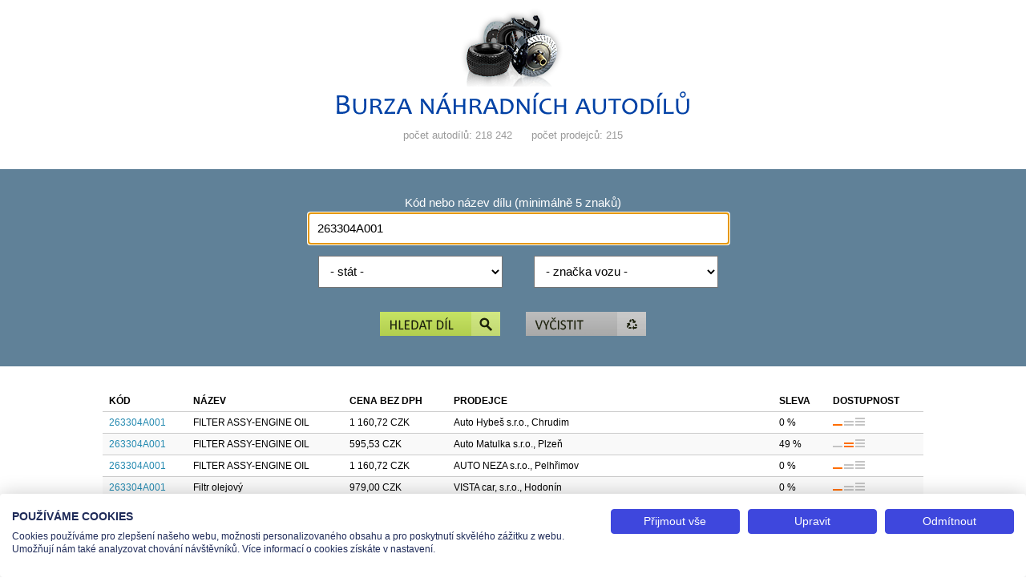

--- FILE ---
content_type: text/html; charset=windows-1250
request_url: https://www.autond.cz/hledani.php?dil=263304A001
body_size: 2793
content:
<!DOCTYPE html>
<html lang="cs">
<head>
    <title>Burza ND - nabídka pro díl 263304A001, stránka 1</title>
    <meta charset="windows-1250" />
    <meta name="author" content="TEAS spol. s r.o." />
    <meta name="keywords" content="burza,autodíl,prodej dílů,náhradní díly" />
    <meta name="description" content="Nabídka autodílů hledaného kódu 263304A001" />    <meta name="viewport" content="width=device-width" />
    <link href="design/zaklad.css" rel="stylesheet" type="text/css" media="screen" />
    <script type="text/javascript" src="jquery-1.7.1.min.js"></script>
    <script type="text/javascript" src="program.js"></script>
    <script src="https://consent.cookiefirst.com/sites/autond.cz-2ea93c2b-7b12-4c11-9bfe-059f7391c9a7/consent.js"></script>  
    <!-- Google tag (gtag.js) -->
    <script async src="https://www.googletagmanager.com/gtag/js?id=G-FHXTGCB1X3"></script>
    <script>
        window.dataLayer = window.dataLayer || [];
        function gtag(){dataLayer.push(arguments);}
        gtag('js', new Date());
        gtag('config', 'G-FHXTGCB1X3');
    </script>
</head><body>
  
    <div id="hlavicka">
        <h1><a href="index.php" title="Burza náhradních autodílů"><img src="design/logo.png" width="440" height="133" alt="Burza náhradních autodílů" /></a></h1><ul><li><em>počet autodílů: 218 242</em></li> <li><em>počet prodejců: 215</em></li></ul>    </div>

    <div id="formulare"><form id="form1" action="hledani.php" method="get" onsubmit="return kontrolaHledani();"><div class="jedenPrvek"><label for="dil">Kód nebo název dílu (minimálně 5 znaků)</label><input type="text" name="dil" id="dil" maxlength="40" title="Kód hledaného dílu" value="263304A001" /></div><div class="jedenPrvek"><div class="polovicniPrvekL"><select name="stat" id="stat" title="Stát"><option value="">- stát -</option><option value="CZ">Česká republika</option><option value="SK">Slovenská republika</option></select></div><div class="polovicniPrvekR"><select name="vy" id="vy" title="značka vozu"><option value="">- značka vozu -</option><option value="030">Alfa Romeo</option><option value="069">Aston Martin</option><option value="079">Astra</option><option value="017">Audi</option><option value="034">Avia</option><option value="082">Bentley</option><option value="066">Bmw</option><option value="040">Chevrolet</option><option value="002">Chrysler</option><option value="005">Citroën</option><option value="036">Dacia</option><option value="029">Daewoo</option><option value="023">Daf</option><option value="064">Dodge</option><option value="067">Ferrari</option><option value="012">Fiat</option><option value="031">Ford</option><option value="027">Honda</option><option value="004">Hyundai</option><option value="022">Iveco</option><option value="020">Jaguar</option><option value="013">Jeep</option><option value="060">Karosa</option><option value="028">Kia</option><option value="037">Lada</option><option value="087">Lamborghini</option><option value="043">Lancia</option><option value="063">Land Rover</option><option value="077">Lexus</option><option value="024">Man</option><option value="003">Mazda</option><option value="001">Mercedes-Benz</option><option value="731">Mercedes-Benz truck</option><option value="072">Mini Cooper</option><option value="026">Mitsubishi</option><option value="078">Mitsubishi Fuso</option><option value="038">Moskvič</option><option value="602">Moxy</option><option value="035">Nissan</option><option value="019">Opel</option><option value="006">Peugeot</option><option value="065">Plymouth</option><option value="068">Porsche</option><option value="061">Praga</option><option value="008">Renault</option><option value="025">Renault truck</option><option value="062">Rover</option><option value="070">Saab</option><option value="081">Santana</option><option value="018">Seat</option><option value="015">Setra</option><option value="014">Smart</option><option value="032">SsangYong</option><option value="042">Subaru</option><option value="041">Suzuki</option><option value="016">Škoda</option><option value="033">Tatra</option><option value="520">Tavria</option><option value="007">Toyota</option><option value="530">Trabant</option><option value="039">Volha</option><option value="010">Volkswagen</option><option value="021">Volvo</option><option value="540">Wartburg</option><option value="500">Záporožec</option></select></div><span class="clear"></span></div><div class="tlacitko"><button name="sub1" id="sub1" type="submit" title="Najít díl"><img src="design/tlacitko1.gif" width="150" height="30" alt="Najít díl" /></button><button name="sub2" id="sub2" type="button" onclick="smer('index.php');" title="Vyčistit"><img src="design/tlacitko2.gif" width="150" height="30" alt="Vyčistit" /></button></div></form><script type="text/javascript">
/* <![CDATA[ */
$('#dil').focus();
/* ]]> */
</script></div>
    <div id="stred">
        <div class="vypis"><table><tr><th>Kód</th><th>Název</th><th>Cena bez DPH</th><th>Prodejce</th><th class="tableSleva">Sleva</th><th>Dostupnost</th></tr><tr><td title="Kód"><a href="detail.php?page=1&amp;dil=263304A001&amp;id=1082520651" title="Detail dílu">263304A001</a></td><td title="Název">FILTER ASSY-ENGINE OIL</td><td title="Cena bez DPH">1 160,72 CZK</td><td title="Prodejce">Auto Hybeš s.r.o., Chrudim</td><td title="Sleva" class="tableSleva">0 %</td><td title="Dostupnost"><img src="design/box1.png" alt="Stav dostupnosti" title="poslední kusy" width="40" height="10" /></td></tr><tr class="black"><td title="Kód"><a href="detail.php?page=1&amp;dil=263304A001&amp;id=1082504752" title="Detail dílu">263304A001</a></td><td title="Název">FILTER ASSY-ENGINE OIL</td><td title="Cena bez DPH">595,53 CZK</td><td title="Prodejce">Auto Matulka s.r.o., Plzeň</td><td title="Sleva" class="tableSleva">49 %</td><td title="Dostupnost"><img src="design/box2.png" alt="Stav dostupnosti" title="omezené množství" width="40" height="10" /></td></tr><tr><td title="Kód"><a href="detail.php?page=1&amp;dil=263304A001&amp;id=1082375536" title="Detail dílu">263304A001</a></td><td title="Název">FILTER ASSY-ENGINE OIL</td><td title="Cena bez DPH">1 160,72 CZK</td><td title="Prodejce">AUTO NEZA s.r.o., Pelhřimov</td><td title="Sleva" class="tableSleva">0 %</td><td title="Dostupnost"><img src="design/box1.png" alt="Stav dostupnosti" title="poslední kusy" width="40" height="10" /></td></tr><tr class="black"><td title="Kód"><a href="detail.php?page=1&amp;dil=263304A001&amp;id=1082434973" title="Detail dílu">263304A001</a></td><td title="Název">Filtr olejový</td><td title="Cena bez DPH">979,00 CZK</td><td title="Prodejce">VISTA car, s.r.o., Hodonín</td><td title="Sleva" class="tableSleva">0 %</td><td title="Dostupnost"><img src="design/box1.png" alt="Stav dostupnosti" title="poslední kusy" width="40" height="10" /></td></tr><tr><td title="Kód"><a href="detail.php?page=1&amp;dil=263304A001&amp;id=1082516075" title="Detail dílu">263304A001</a></td><td title="Název">FILTER ASSY-ENGINE OIL</td><td title="Cena bez DPH">1 160,72 CZK</td><td title="Prodejce">AUTOGALERIE V.I.T.V.A.R. s.r.o., Nová Paka</td><td title="Sleva" class="tableSleva">0 %</td><td title="Dostupnost"><img src="design/box1.png" alt="Stav dostupnosti" title="poslední kusy" width="40" height="10" /></td></tr><tr class="black"><td title="Kód"><a href="detail.php?page=1&amp;dil=263304A001&amp;id=1082477776" title="Detail dílu">263304A001</a></td><td title="Název">FILTER ASSY-ENG</td><td title="Cena bez DPH">979,00 CZK</td><td title="Prodejce">AUTO LAŠÁK RÝMAŘOV s.r.o., Rýmařov</td><td title="Sleva" class="tableSleva">0 %</td><td title="Dostupnost"><img src="design/box2.png" alt="Stav dostupnosti" title="omezené množství" width="40" height="10" /></td></tr><tr><td title="Kód"><a href="detail.php?page=1&amp;dil=263304A001&amp;id=1082407826" title="Detail dílu">263304A001</a></td><td title="Název">FILTER ASSY-ENG</td><td title="Cena bez DPH">979,00 CZK</td><td title="Prodejce">AUTOCENTR HUDEC, spol. s r. o., Nové Město na Moravě</td><td title="Sleva" class="tableSleva">0 %</td><td title="Dostupnost"><img src="design/box1.png" alt="Stav dostupnosti" title="poslední kusy" width="40" height="10" /></td></tr><tr class="black"><td title="Kód"><a href="detail.php?page=1&amp;dil=263304A001&amp;id=1055272106" title="Detail dílu">263304A001</a></td><td title="Název">FILTR OLEJOVÝ K2500</td><td title="Cena bez DPH">1 072,75 CZK</td><td title="Prodejce">AUTOCENTRUM BUPI s.r.o., Čechtice</td><td title="Sleva" class="tableSleva">0 %</td><td title="Dostupnost"><img src="design/box1.png" alt="Stav dostupnosti" title="poslední kusy" width="40" height="10" /></td></tr><tr><td title="Kód"><a href="detail.php?page=1&amp;dil=263304A001&amp;id=1082404274" title="Detail dílu">263304A001</a></td><td title="Název">.FILTR OLEJOVÝ</td><td title="Cena bez DPH">824,00 CZK</td><td title="Prodejce">AUTOPROFI, s.r.o., Příbram</td><td title="Sleva" class="tableSleva">0 %</td><td title="Dostupnost"><img src="design/box1.png" alt="Stav dostupnosti" title="poslední kusy" width="40" height="10" /></td></tr><tr class="black"><td title="Kód"><a href="detail.php?page=1&amp;dil=263304A001&amp;id=1082501089" title="Detail dílu">263304A001</a></td><td title="Název">FILTER ASSY-ENG</td><td title="Cena bez DPH">794,00 CZK</td><td title="Prodejce">Hyundai Hradec s.r.o., Hradec Králové</td><td title="Sleva" class="tableSleva">19 %</td><td title="Dostupnost"><img src="design/box1.png" alt="Stav dostupnosti" title="poslední kusy" width="40" height="10" /></td></tr><tr><td title="Kód"><a href="detail.php?page=1&amp;dil=263304A001&amp;id=1082398644" title="Detail dílu">263304A001</a></td><td title="Název">FILTER ASSY-ENG</td><td title="Cena bez DPH">20,40 EUR</td><td title="Prodejce">M.A.N. Slovensko s.r.o., Komárno</td><td title="Sleva" class="tableSleva">36 %</td><td title="Dostupnost"><img src="design/box2.png" alt="Stav dostupnosti" title="omezené množství" width="40" height="10" /></td></tr></table></div><ul class="strankovani"><li>počet dílů <strong>11</strong></li></ul>    </div>

    <div id="pata">
        <p>
            <a href="mujucet.php" title="Administrace pro prodejce" class="link">Administrace pro prodejce</a>            <a href="javascript:window.print();" title="Vytisknout stránku" class="tisk">Vytisknout stránku</a>
            <a href="javascript:CookieFirst.openPanel('cookies');" title="Nastavení cookies">Nastavení cookies</a>
        </p>
        <span class="clear">&nbsp;</span>
    </div>

    <div id="provozovatel">
        <p>Tel.: +420 491 519 500 | E-mail: helpdesk@teas.cz | Provozovna: tř. T.Bati 299, 763 02 Zlín<br />© 2026 Teas spol. s r. o., Platnéřská 88/9, 110 00 Praha 1 - Staré Město, IČO: 48906565, DIČ: CZ699008048, Zapsána v OR vedeném u Městského soudu v Praze pod spisovou značkou C 336897</p>
    </div>

        <noscript><div id="noscript"><span>Tato stránka vyžaduje podporu JavaScriptu. Scriptování je vypnuté nebo jej prohlížeč nepodporuje.<br />Javascript se aktivuje v nastavení internetového prohlížeče.</span></div></noscript>
</body></html>